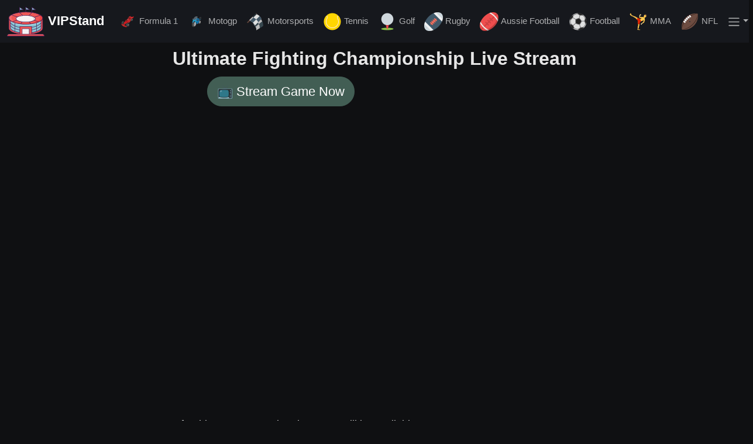

--- FILE ---
content_type: image/svg+xml
request_url: https://vipstand.pm/img/vipstand.svg
body_size: 2878
content:
<svg id="stadium" style="enable-background:new 0 0 512 512" version="1.1" viewBox="0 0 512 512" xml:space="preserve" xmlns="http://www.w3.org/2000/svg"><style>.st0{fill:#8bc4d2}.st1{fill:#ee5655}.st2{fill:#ee4242}.st3{fill:#f16c6c}.st4{fill:#e0d7d7}.st5{fill:#6eb8cc}.st6{fill:#fff}.st7{fill:#f6f1f3}.st9{fill:#491f58}.st10{fill:#aad9e4}</style><path class="st0" d="M464.9 347.1V246.8S379.1 294 256 291.5c0 0-105.3 10-209.4-45.5l.7 101.1s9.1 43.5 126.6 59.6l.9 22.9h161.7c0 .1 131.5-39.7 128.4-82.5z"/><path class="st1" d="M464.9 347.1V246.8s19.6-15.9 22.1-30.2v130.8s2.5 24.4-39.3 46.4c0 0-52 24.9-110.4 31.4 0 0-4.2-17.7 6.2-19.3 0 0 119.3-21.4 121.4-58.8zM47.5 347.1V246.8s-19.6-15.9-22.1-30.2v130.8s-2.5 24.4 39.3 46.4c0 0 52 24.9 110.4 31.4 0 0 4.2-17.7-6.2-19.3 0 0-119.3-21.4-121.4-58.8z"/><path class="st2" d="m337.4 428.7-.1-104.8H174.7l1.2 105.5h30.5l1-76.3h97.2l-.4 75.6z"/><path class="st3" d="m327.6 428.7-.1-95h-143v95.7h21.9l1-76.3h97.2l-.4 75.6z"/><path class="st1" d="m327.6 428.7-.1-95h-143v95.7h12.1l1-86.1h116.8l-.4 85.4z"/><path class="st4" d="M207.4 353.1h97.3v75h-97.3z"/><path class="st5" d="M464.9 335s-16.6 29.4-59.7 43.4c0 0-26.4 11.3-67.7 16.5l2.2 11.5c-.1 0 134.1-16.6 125.2-71.4zM464.9 297s-9.2 23.9-59.7 43.4c0 0-26.4 11.3-67.7 16.5l2.2 11.5c-.1.1 134.1-16.5 125.2-71.4z"/><path class="st6" d="M207.4 353.1h76.2v75h-76.2z"/><path class="st7" d="M219 353.1h74.1v75H219z"/><path d="M508.9 453.9H3.1c0-13.9 11.3-25.2 25.2-25.2h455.5c13.9 0 25.1 11.3 25.1 25.2z" style="fill:#ef5555"/><path class="st2" d="M3.1 444.4h504.7l1.1 9.5H3.1z"/><path class="st3" d="M503.2 437.5H12.4l18.3-8.1 448.6.6z"/><path class="st9" d="M508.9 457H3.1c-1.7 0-3.1-1.4-3.1-3.1v-3.6c0-13.6 11-24.6 24.6-24.6h462.8c13.6 0 24.6 11 24.6 24.6v3.6c0 1.7-1.4 3.1-3.1 3.1zM6.1 450.9h499.8v-.6c0-10.2-8.3-18.5-18.5-18.5H24.6c-10.2 0-18.5 8.3-18.5 18.5v.6z"/><path class="st10" d="M464.9 256s-50.3 50.1-209.1 49.6c0 0-120.6 3.6-208.4-46.2L50 246s81.6 50.7 206.1 45.5 157.2-18.1 208.9-46V256z"/><ellipse cx="256" cy="208.5" rx="231" ry="83.1" style="fill:#ed4242"/><path d="M450.7 202c0 42.3-95.3 76.5-212.8 76.5S25 244.2 25 202s132.7-76.5 212.8-76.5c117.6-.1 212.9 34.2 212.9 76.5z" style="fill:#f06b6c"/><path class="st1" d="M450.7 202c0 42.3-95.3 76.5-212.8 76.5S61 245 61 202.7s95.3-76.5 212.8-76.5 176.9 33.5 176.9 75.8z"/><path class="st9" d="M256 294.6c-62 0-120.4-8.7-164.3-24.5-44.9-16.2-69.7-38-69.7-61.6s24.7-45.5 69.7-61.6c43.9-15.8 102.3-24.5 164.3-24.5s120.4 8.7 164.3 24.5c44.9 16.2 69.7 38 69.7 61.6s-24.7 45.5-69.7 61.6C376.4 285.9 318 294.6 256 294.6zm0-166.1c-61.3 0-119 8.6-162.3 24.1-41.7 15-65.6 35.4-65.6 55.9s23.9 40.9 65.6 55.8c43.3 15.6 100.9 24.1 162.3 24.1s119-8.6 162.3-24.1c41.7-15 65.6-35.4 65.6-55.8s-23.9-40.9-65.6-55.9c-43.3-15.5-101-24.1-162.3-24.1z"/><ellipse class="st4" cx="256" cy="216.6" rx="132.4" ry="45"/><path class="st10" d="M337.4 380.3s37.5-3.7 67.7-16.9c0 0 45.2-18.5 59.7-39.1l-.1-8.7s-27.6 26.4-61.3 39.9c0 0-56.6 16-64.6 14.7l-1.4 10.1zM337.4 343.6s37.5-3.7 67.7-16.9c0 0 38.2-14.1 59.7-39.1l-.1-8.7s-27.6 26.4-61.3 39.9c0 0-56.6 16-64.6 14.7l-1.4 10.1z"/><path class="st5" d="M46.4 335s16.6 29.4 59.7 43.4c0 0 26.4 11.3 67.7 16.5l-2.2 11.5c.1 0-134.1-16.6-125.2-71.4zM46.4 297s9.2 23.9 59.7 43.4c0 0 26.4 11.3 67.7 16.5l-2.2 11.5c.1.1-134.1-16.5-125.2-71.4z"/><path class="st10" d="M173.8 380.3s-37.5-3.7-67.7-16.9c0 0-45.2-18.5-59.7-39.1l.1-8.7s27.6 26.4 61.3 39.9c0 0 56.6 16 64.6 14.7l1.4 10.1zM173.8 343.6s-37.5-3.7-67.7-16.9c0 0-38.2-14.1-59.7-39.1l.1-8.7s27.6 26.4 61.3 39.9c0 0 56.6 16 64.6 14.7l1.4 10.1z"/><ellipse class="st6" cx="239.8" cy="216.6" rx="116.2" ry="45"/><ellipse class="st7" cx="256" cy="216.6" rx="103.5" ry="45"/><path class="st9" d="M256 264.7c-75.9 0-135.4-21.1-135.4-48s59.5-48 135.4-48 135.4 21.1 135.4 48-59.5 48-135.4 48zm0-90c-77.4 0-129.3 21.7-129.3 41.9s52 41.9 129.3 41.9 129.3-21.7 129.3-41.9-51.9-41.9-129.3-41.9z"/><path class="st5" d="M465.3 265.5s-35.7 44-128 58.4l1.7 9.6s72.1-4.7 125.9-54.6l.4-13.4zM47 265.5s35.7 44 128 58.4l-1.7 9.6s-72.1-4.7-125.9-54.6l-.4-13.4z"/><path class="st9" d="M304.6 431.2c-1.7 0-3.1-1.4-3.1-3.1v-72h-91.1v72c0 1.7-1.4 3.1-3.1 3.1s-3.1-1.4-3.1-3.1v-75c0-1.7 1.4-3.1 3.1-3.1h97.3c1.7 0 3.1 1.4 3.1 3.1v75c0 1.7-1.4 3.1-3.1 3.1z"/><path class="st9" d="M337.3 428.3c-.7 0-1.5-.3-2-.8-.7-.6-1-1.4-1-2.3v-98.3H177.8v98.3c0 .9-.4 1.7-1 2.3-.7.6-1.5.8-2.4.7C81.8 415.7 22 384 22 347.4v-139c0-1.7 1.4-3.1 3.1-3.1 1.7 0 3.1 1.4 3.1 3.1v139c0 32.4 57.5 62.1 143.6 74.3v-97.8c0-1.7 1.4-3.1 3.1-3.1h162.5c1.7 0 3.1 1.4 3.1 3.1v97.8c86-12.2 143.6-41.9 143.6-74.3v-139c0-1.7 1.4-3.1 3.1-3.1 1.7 0 3.1 1.4 3.1 3.1v139c0 36.6-59.8 68.3-152.3 80.8-.5.1-.6.1-.7.1z"/><path class="st9" d="M174.7 409.8h-.4C86.4 398.1 53.6 365.7 50.2 362c-3.8-4.1-5.9-9.4-5.9-14.9V246.9c0-1.7 1.4-3.1 3.1-3.1 1.7 0 3.1 1.4 3.1 3.1v100.3c0 4 1.5 7.8 4.3 10.7 3.3 3.5 34.6 34.5 120.5 45.9 1.7.2 2.9 1.8 2.6 3.4-.3 1.5-1.7 2.6-3.2 2.6zM337.4 409.8c-1.5 0-2.8-1.1-3-2.7-.2-1.7 1-3.2 2.6-3.4 85.8-11.4 117.2-42.4 120.5-45.9 2.8-2.9 4.3-6.7 4.3-10.7V244.4c0-1.7 1.4-3.1 3.1-3.1 1.7 0 3.1 1.4 3.1 3.1v102.7c0 5.5-2.1 10.8-5.9 14.9-3.4 3.7-36.2 36.1-124.1 47.7-.3.1-.4.1-.6.1z"/><path class="st9" d="M337.4 374.7c-1.5 0-2.8-1.1-3-2.6-.2-1.7.9-3.2 2.6-3.5 93-13.4 125.1-56.6 125.4-57 1-1.4 2.9-1.7 4.3-.7s1.7 2.9.7 4.3c-1.3 1.9-33.6 45.7-129.5 59.5h-.5zM337.4 338.1c-1.5 0-2.8-1.1-3-2.6-.2-1.7.9-3.2 2.6-3.5 93-13.4 125.1-56.6 125.4-57 1-1.4 2.9-1.7 4.3-.7s1.7 2.9.7 4.3c-1.3 1.9-33.6 45.7-129.5 59.5h-.5z"/><path class="st9" d="M405.2 393.7c-1.7 0-3.1-1.4-3.1-3.1V274.5c0-1.7 1.4-3.1 3.1-3.1s3.1 1.4 3.1 3.1v116.1c-.1 1.7-1.4 3.1-3.1 3.1zM174.7 374.7h-.4C78.4 360.9 46.1 317 44.8 315.2c-1-1.4-.7-3.3.7-4.3s3.3-.7 4.3.7c.3.4 32.3 43.6 125.4 57 1.7.2 2.8 1.8 2.6 3.5-.3 1.5-1.6 2.6-3.1 2.6z"/><path class="st0" d="m256 93.4 51.4-1.7L256 58.1z"/><path class="st9" d="M174.7 338.1h-.4c-95.9-13.8-128.1-57.7-129.5-59.5-1-1.4-.7-3.3.7-4.3s3.3-.7 4.3.7c.4.6 32.5 43.6 125.4 57 1.7.2 2.8 1.8 2.6 3.5-.3 1.5-1.6 2.6-3.1 2.6z"/><path class="st9" d="M107 393.7c-1.7 0-3.1-1.4-3.1-3.1V274.5c0-1.7 1.4-3.1 3.1-3.1 1.7 0 3.1 1.4 3.1 3.1v116.1c0 1.7-1.4 3.1-3.1 3.1zM298.2 177.1c-.8 0-1.6-.3-2.2-.9-1.2-1.2-1.2-3.1.1-4.3l43.7-42.6c1.2-1.2 3.2-1.2 4.3.1 1.2 1.2 1.2 3.1-.1 4.3l-43.7 42.6c-.6.5-1.3.8-2.1.8z"/><path class="st5" d="m256 81.5 49.2 8.8-49.2 4.5z"/><path class="st10" d="m255.9 70.5 46.3 21.3-43.9-30.7z"/><path class="st0" d="m339.3 94.6 51.3-1.7-51.3-33.6z"/><path class="st5" d="m339.3 82.7 49.2 8.8-49.2 4.5z"/><path class="st10" d="M339.1 71.7 385.5 93l-43.9-30.6z"/><path class="st0" d="m171.5 94.6 51.4-1.7-51.4-33.6z"/><path class="st5" d="m171.5 82.7 49.2 8.8-49.2 4.5z"/><path class="st10" d="M171.4 71.7 217.7 93l-43.9-30.6z"/><path class="st9" d="M215 175.5c-.7 0-1.5-.3-2.1-.8l-43.3-40.2c-1.2-1.2-1.3-3.1-.2-4.3 1.1-1.2 3.1-1.3 4.3-.2l43.3 40.2c1.2 1.2 1.3 3.1.2 4.3-.6.7-1.4 1-2.2 1zM373.6 199c-1.3 0-2.5-.8-2.9-2.1-.5-1.6.3-3.3 1.9-3.9l83.7-28.2c1.6-.5 3.3.3 3.9 1.9.5 1.6-.3 3.3-1.9 3.9l-83.7 28.2c-.4.1-.7.2-1 .2zM433.6 264.7c-.4 0-.8-.1-1.1-.2l-60-24.3c-1.6-.6-2.3-2.4-1.7-4 .6-1.6 2.4-2.3 4-1.7l60 24.3c1.6.6 2.3 2.4 1.7 4-.6 1.1-1.7 1.9-2.9 1.9zM324.1 290.9c-1 0-2-.5-2.6-1.4l-19.4-29.4c-.9-1.4-.5-3.3.9-4.2 1.4-.9 3.3-.5 4.2.9l19.4 29.4c.9 1.4.5 3.3-.9 4.2-.5.4-1.1.5-1.6.5zM142.7 195c-.3 0-.7-.1-1-.2L60 167.3c-1.6-.5-2.5-2.3-1.9-3.9.5-1.6 2.3-2.5 3.9-1.9l81.7 27.5c1.6.5 2.5 2.3 1.9 3.9-.4 1.3-1.6 2.1-2.9 2.1zM75.1 262.5c-1.2 0-2.4-.7-2.8-1.9-.6-1.6.1-3.4 1.7-4l60-24.3c1.6-.6 3.4.1 4 1.7.6 1.6-.1 3.4-1.7 4l-60 24.3c-.4.1-.8.2-1.2.2zM187.8 290.4c-.6 0-1.2-.2-1.7-.5-1.4-.9-1.8-2.8-.9-4.2l18.4-27.9c.9-1.4 2.8-1.8 4.2-.9 1.4.9 1.8 2.8.9 4.2L190.4 289c-.6.9-1.6 1.4-2.6 1.4zM256 128.5c-1.7 0-3.1-1.4-3.1-3.1V58.1c0-1.1.6-2.2 1.6-2.7s2.2-.5 3.1.1L309 89.1c1.1.7 1.6 2.1 1.3 3.4-.4 1.3-1.5 2.2-2.9 2.2L259 96.2v29.2c.1 1.7-1.3 3.1-3 3.1zm3.1-64.8v26.4l38.5-1.2-38.5-25.2zM340 131.5c-1.7 0-3.1-1.4-3.1-3.1V61.1c0-1.1.6-2.2 1.6-2.7s2.2-.5 3.1.1L393 92.2c1.1.7 1.6 2.1 1.3 3.4-.4 1.3-1.5 2.2-2.9 2.2L343 99.3v29.2c0 1.7-1.3 3-3 3zm3-64.7v26.4l38.5-1.2L343 66.8z"/><path class="st9" d="M172 131.5c-1.7 0-3.1-1.4-3.1-3.1V61.1c0-1.1.6-2.2 1.6-2.7s2.2-.5 3.1.1L225 92.1c1.1.7 1.6 2.1 1.3 3.4-.4 1.3-1.5 2.2-2.9 2.2L175 99.2v29.2c.1 1.8-1.3 3.1-3 3.1zm3.1-64.7v26.4l38.5-1.2-38.5-25.2z"/><path class="st6" d="M227 394.9c-1 0-1.8-.8-1.8-1.8v-11.5c0-1 .8-1.8 1.8-1.8s1.8.8 1.8 1.8v11.5c.1 1-.8 1.8-1.8 1.8zM227 405.4c-1 0-1.8-.8-1.8-1.8v-4.9c0-1 .8-1.8 1.8-1.8s1.8.8 1.8 1.8v4.9c.1 1-.8 1.8-1.8 1.8z"/></svg>